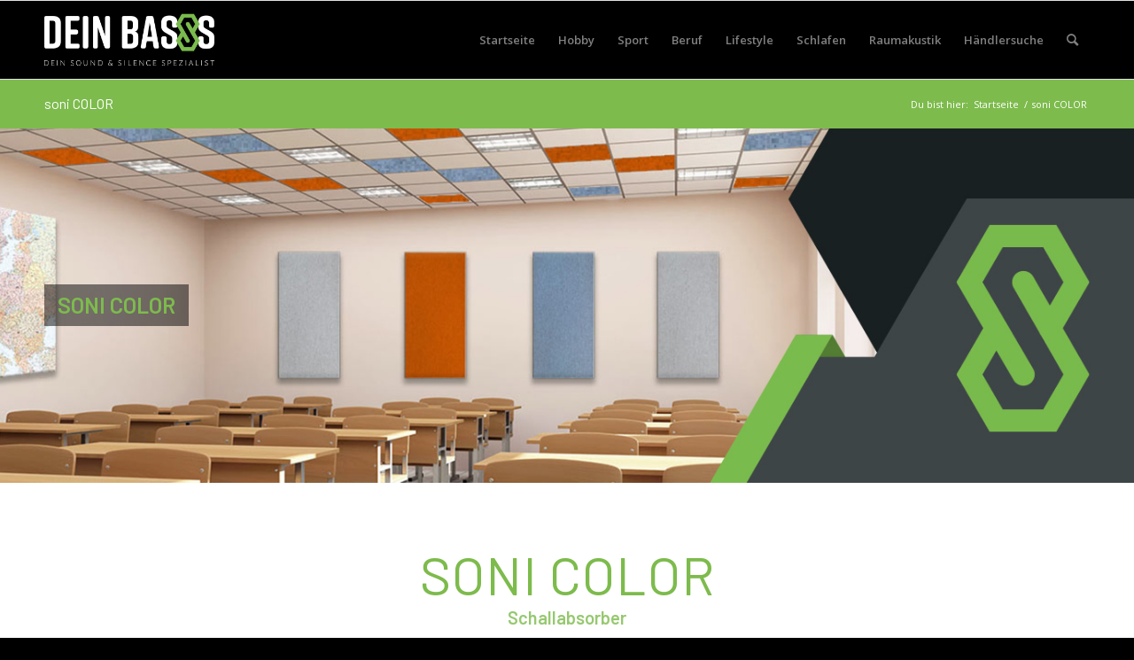

--- FILE ---
content_type: text/css
request_url: https://www.dein-basss.de/wp-content/uploads/avia_posts_css/post-2156.css?ver=ver-1664263460
body_size: 926
content:
.avia-section.av-kt4em7jx-d866863f02c56abdff29c4b55763f351{
background-color:#ffffff;
}

#top .av-special-heading.av-kt4c80jc-46da4428db7a14cc68d04d6a9fd61dd0{
margin:20px 0 0 0;
padding-bottom:20px;
color:#7dbb4c;
font-size:60px;
}
.av-special-heading.av-kt4c80jc-46da4428db7a14cc68d04d6a9fd61dd0 .special-heading-inner-border{
border-color:#7dbb4c;
}
.av-special-heading.av-kt4c80jc-46da4428db7a14cc68d04d6a9fd61dd0 .av-subheading{
font-size:15px;
color:#0a0a0a;
}

.hr.av-kt4c974r-a012f02f2a6f0e0d2440896afda59991{
margin-top:30px;
margin-bottom:30px;
}
.hr.av-kt4c974r-a012f02f2a6f0e0d2440896afda59991 .hr-inner{
width:50px;
max-width:45%;
}
.hr.av-kt4c974r-a012f02f2a6f0e0d2440896afda59991 .av-seperator-icon{
color:#0a0a0a;
}

#top .avia-gallery.av-kt4dx6eo-9d35c638336be4f471fe91595925fc02 .avia-gallery-thumb a{
width:25%;
}

#top .avia-icon-list-container.av-kt4erb92-2d09de6e42a7759ea8e414af0045444f .iconlist_icon{
color:#ffffff;
background-color:#7dbb4c;
}
#top #wrap_all .avia-icon-list-container.av-kt4erb92-2d09de6e42a7759ea8e414af0045444f .av_iconlist_title{
color:#ffffff;
}



--- FILE ---
content_type: text/javascript
request_url: https://www.dein-basss.de/wp-content/themes/enfold-child/js/dealer_locator.js?ver=20211104
body_size: 8239
content:

terminanfrage = null;

(function($) {
    'use strict';

    $(document).ready( function()
    {

        $( function() {


            /*
            // Fetch all the forms we want to apply custom Bootstrap validation styles to
            var forms = document.querySelectorAll('.needs-validation')

            // Loop over them and prevent submission
            Array.prototype.slice.call(forms)
                .forEach(function (form) {
                    form.addEventListener('submit', function (event) {
                        if (!form.checkValidity()) {
                            event.preventDefault()
                            event.stopPropagation()
                            console.log("super");
                        }

                        form.classList.add('was-validated')
                    }, false)
                })

             */



            $("#contact_form").submit(function(e) {

                e.preventDefault();


                //Fetch form to apply custom Bootstrap validation
                var form = $("#contact_form")
                //alert(form.prop('id')) //test to ensure calling form correctly

                if (form[0].checkValidity() === false) {
                    e.preventDefault()
                    e.stopPropagation()
                } else {

                    /*
                    var emailTo = $("#haendler_emailraw").val();
                    var emailSubject = "Beratungstermin: " + $("#termin_datum").val() + " / " + $("#termin_uhrzeit option:selected" ).text();
                    //var emailBody = "Issue: " + $("#issue").val() + "%0A%0AContact info: " + $("#contactInformation").val() + "%0A%0ARequested action: " + $(".requestedAction:checked").val();

                    var emailBody =  'Sehr geehrte Damen und Herren,' + escape('\r\n') + '%0D%0A' + 'ich interessiere mich für folgendes Produkt:' + escape('\r\n')
                                     + $("#produkt option:selected" ).text()  + escape('\r\n\r\n')
                                     + 'Ich hätte gerne einen Beratungstermin am ' + $("#termin_datum").val() + " um " + $("#termin_uhrzeit option:selected" ).text() + '.' + escape('\r\n\r\n')
                                     + 'Mit freundlichen Grüßen' + escape('\r\n\r\n') +  $("#vorname").val() + ' ' + $("#name").val() + escape('\r\n\r\n')
                                     + 'E-Mail: ' +  $("#email").val() + escape('\r\n')
                                     + 'Telefon: ' +  $("#telefon").val() + escape('\r\n')

                    //window.location.href = "mailto:" + emailTo + "?" + (emailSubject ? "&subject=" + emailSubject : "") + (emailBody ? "&body=" + emailBody : "");
                    window.location.href = "mailto:" + emailTo + "?" + (emailSubject ? "subject=" + emailSubject : "") + (emailBody ? "&body=" + emailBody : "");
                    */



                    jQuery.ajax({
                        type: "POST",
                        url: "/wp-admin/admin-ajax.php",
                        data: {
                            action: 'send_contact_form',

                            slid: $("#slid").val(),
                            produkt: $("#produkt option:selected" ).text(),
                            termin_datum: $("#termin_datum").val(),
                            termin_uhrzeit: $("#termin_uhrzeit option:selected" ).text(),
                            anrede: $("#anrede").val(),
                            vorname: $("#vorname").val(),
                            name: $("#name").val(),
                            email: $("#email").val(),
                            telefon: $("#telefon").val()
                        },
                        success: function (response) {

                            if (response.data.errorcode == 0) {


                                $("#slid").val('');
                                //$("#termin_datum").val('');
                                //$("#termin_uhrzeit").val('');
                                $("#anrede").val('');
                                $("#vorname").val('');
                                $("#name").val('');
                                $("#email").val('');
                                $("#telefon").val('');
                                $("#datenschutz").prop('checked', false);


                                $.magnificPopup.open({
                                    items: {
                                        src: '#successmessage',
                                        type: 'inline'
                                    },
                                }, 0);

                            } else {
                                alert("Ihre Daten konnten nicht gesendet werden. Fehlercode: " + response.data.errorcode)
                            }


                        },
                        error: function(){
                            alert('error!');
                        }
                    });


                }
                form.addClass('was-validated');


            });


            $('#termin_datum').datepicker({
                format: "dd.mm.yyyy",
                startDate: "+0d",
                todayBtn: "linked",
                language: "de",
                daysOfWeekDisabled: "0",
                daysOfWeekHighlighted: "0",
                calendarWeeks: true,
                autoclose: true,
                todayHighlight: true
            });


            function my_terminanfrage(obj){

                $("#haendler_name").html('');
                $("#haendler_strasse").html('');
                $("#haendler_plz").html('');
                $("#haendler_ort").html('');
                $("#haendler_telefon").html('');
                $("#haendler_email").html('');
                $("#haendler_emailraw").val('')
                $("#slid").val('');


                $("#haendler_name").html($(obj).data('name'));
                $("#haendler_strasse").html($(obj).data('strasse'));
                $("#haendler_plz").html($(obj).data('plz'));
                $("#haendler_ort").html($(obj).data('ort'));
                $("#haendler_telefon").html($(obj).data('telefon'));
                $("#haendler_email").html($(obj).data('email'));
                $("#haendler_emailraw").val($(obj).data('emailraw'));
                $("#slid").val($(obj).data('slid'));



                $.magnificPopup.open({
                    items: {
                        src: '#contact',
                        type: 'inline'
                    },
                }, 0);

            }

            terminanfrage = my_terminanfrage;

        } );

    });

    $(document).ajaxComplete( function()
    {

        $('.inline_popup_terminanfrage').click(function() {

            $("#haendler_name").html('');
            $("#haendler_strasse").html('');
            $("#haendler_plz").html('');
            $("#haendler_ort").html('');
            $("#haendler_telefon").html('');
            $("#haendler_email").html('');
            $("#haendler_emailraw").val('');
            $("#slid").val('');


            $("#haendler_name").html($(this).data('name'));
            $("#haendler_strasse").html($(this).data('strasse'));
            $("#haendler_plz").html($(this).data('plz'));
            $("#haendler_ort").html($(this).data('ort'));
            $("#haendler_telefon").html($(this).data('telefon'));
            $("#haendler_email").html($(this).data('email'));

            $("#haendler_emailraw").val($(this).data('emailraw'));
            $("#slid").val($(this).data('slid'));

        });


        $('.inline_popup_terminanfrage').magnificPopup({
            type:'inline',
            midClick: true,
            callbacks: {
                elementParse: function(item) {
                    // Function will fire for each target element
                    // "item.el" is a target DOM element (if present)
                    // "item.src" is a source that you may modify

                    //console.log(item); // Do whatever you want with "item" object
                }
            }
        });






    });





}(jQuery));